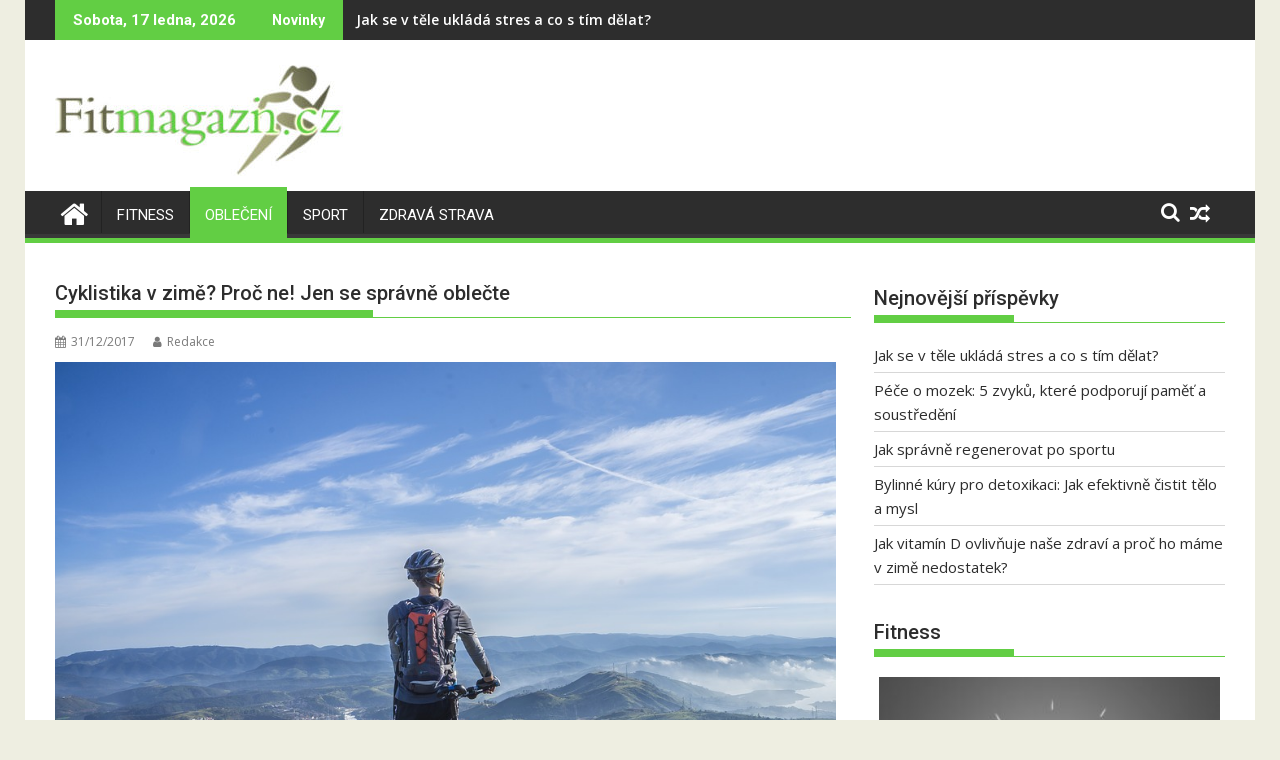

--- FILE ---
content_type: text/html; charset=UTF-8
request_url: https://www.fitmagazin.cz/cyklistika-zime-proc-ne-jen-se-spravne-oblecte/
body_size: 14593
content:
<!DOCTYPE html><html lang="cs">
			<head>

				<meta charset="UTF-8">
		<meta name="viewport" content="width=device-width, initial-scale=1">
		<link rel="profile" href="https://gmpg.org/xfn/11">
		<link rel="pingback" href="https://www.fitmagazin.cz/xmlrpc.php">
		<meta name='robots' content='index, follow, max-image-preview:large, max-snippet:-1, max-video-preview:-1' />

	<!-- This site is optimized with the Yoast SEO plugin v26.7 - https://yoast.com/wordpress/plugins/seo/ -->
	<title>Cyklistika v zimě? Proč ne! Jen se správně oblečte - Fitmagazin.cz</title>
	<meta name="description" content="Mnoho lidí si myslí, že mnohým letním sportům už dávno odzvonilo. Sice venku není zrovna teplo, ale to neznamená, že takové sporty nemůžeme vykonávat i" />
	<link rel="canonical" href="https://www.fitmagazin.cz/cyklistika-zime-proc-ne-jen-se-spravne-oblecte/" />
	<meta property="og:locale" content="cs_CZ" />
	<meta property="og:type" content="article" />
	<meta property="og:title" content="Cyklistika v zimě? Proč ne! Jen se správně oblečte - Fitmagazin.cz" />
	<meta property="og:description" content="Mnoho lidí si myslí, že mnohým letním sportům už dávno odzvonilo. Sice venku není zrovna teplo, ale to neznamená, že takové sporty nemůžeme vykonávat i" />
	<meta property="og:url" content="https://www.fitmagazin.cz/cyklistika-zime-proc-ne-jen-se-spravne-oblecte/" />
	<meta property="og:site_name" content="Fitmagazin.cz" />
	<meta property="article:published_time" content="2017-12-31T07:56:36+00:00" />
	<meta property="og:image" content="https://www.fitmagazin.cz/wp-content/uploads/cyklistika-zima.jpg" />
	<meta property="og:image:width" content="960" />
	<meta property="og:image:height" content="639" />
	<meta property="og:image:type" content="image/jpeg" />
	<meta name="author" content="Redakce" />
	<meta name="twitter:card" content="summary_large_image" />
	<meta name="twitter:label1" content="Napsal(a)" />
	<meta name="twitter:data1" content="Redakce" />
	<meta name="twitter:label2" content="Odhadovaná doba čtení" />
	<meta name="twitter:data2" content="2 minuty" />
	<script type="application/ld+json" class="yoast-schema-graph">{"@context":"https://schema.org","@graph":[{"@type":"Article","@id":"https://www.fitmagazin.cz/cyklistika-zime-proc-ne-jen-se-spravne-oblecte/#article","isPartOf":{"@id":"https://www.fitmagazin.cz/cyklistika-zime-proc-ne-jen-se-spravne-oblecte/"},"author":{"name":"Redakce","@id":"https://www.fitmagazin.cz/#/schema/person/309700af2ec2a7e5461dc76643155996"},"headline":"Cyklistika v zimě? Proč ne! Jen se správně oblečte","datePublished":"2017-12-31T07:56:36+00:00","mainEntityOfPage":{"@id":"https://www.fitmagazin.cz/cyklistika-zime-proc-ne-jen-se-spravne-oblecte/"},"wordCount":417,"publisher":{"@id":"https://www.fitmagazin.cz/#organization"},"image":{"@id":"https://www.fitmagazin.cz/cyklistika-zime-proc-ne-jen-se-spravne-oblecte/#primaryimage"},"thumbnailUrl":"https://www.fitmagazin.cz/wp-content/uploads/cyklistika-zima.jpg","articleSection":["Oblečení"],"inLanguage":"cs"},{"@type":"WebPage","@id":"https://www.fitmagazin.cz/cyklistika-zime-proc-ne-jen-se-spravne-oblecte/","url":"https://www.fitmagazin.cz/cyklistika-zime-proc-ne-jen-se-spravne-oblecte/","name":"Cyklistika v zimě? Proč ne! Jen se správně oblečte - Fitmagazin.cz","isPartOf":{"@id":"https://www.fitmagazin.cz/#website"},"primaryImageOfPage":{"@id":"https://www.fitmagazin.cz/cyklistika-zime-proc-ne-jen-se-spravne-oblecte/#primaryimage"},"image":{"@id":"https://www.fitmagazin.cz/cyklistika-zime-proc-ne-jen-se-spravne-oblecte/#primaryimage"},"thumbnailUrl":"https://www.fitmagazin.cz/wp-content/uploads/cyklistika-zima.jpg","datePublished":"2017-12-31T07:56:36+00:00","description":"Mnoho lidí si myslí, že mnohým letním sportům už dávno odzvonilo. Sice venku není zrovna teplo, ale to neznamená, že takové sporty nemůžeme vykonávat i","breadcrumb":{"@id":"https://www.fitmagazin.cz/cyklistika-zime-proc-ne-jen-se-spravne-oblecte/#breadcrumb"},"inLanguage":"cs","potentialAction":[{"@type":"ReadAction","target":["https://www.fitmagazin.cz/cyklistika-zime-proc-ne-jen-se-spravne-oblecte/"]}]},{"@type":"ImageObject","inLanguage":"cs","@id":"https://www.fitmagazin.cz/cyklistika-zime-proc-ne-jen-se-spravne-oblecte/#primaryimage","url":"https://www.fitmagazin.cz/wp-content/uploads/cyklistika-zima.jpg","contentUrl":"https://www.fitmagazin.cz/wp-content/uploads/cyklistika-zima.jpg","width":960,"height":639,"caption":"Cyklistika v zimě"},{"@type":"BreadcrumbList","@id":"https://www.fitmagazin.cz/cyklistika-zime-proc-ne-jen-se-spravne-oblecte/#breadcrumb","itemListElement":[{"@type":"ListItem","position":1,"name":"Domů","item":"https://www.fitmagazin.cz/"},{"@type":"ListItem","position":2,"name":"Cyklistika v zimě? Proč ne! Jen se správně oblečte"}]},{"@type":"WebSite","@id":"https://www.fitmagazin.cz/#website","url":"https://www.fitmagazin.cz/","name":"Fitmagazin.cz","description":"Fitmagazin.cz","publisher":{"@id":"https://www.fitmagazin.cz/#organization"},"potentialAction":[{"@type":"SearchAction","target":{"@type":"EntryPoint","urlTemplate":"https://www.fitmagazin.cz/?s={search_term_string}"},"query-input":{"@type":"PropertyValueSpecification","valueRequired":true,"valueName":"search_term_string"}}],"inLanguage":"cs"},{"@type":"Organization","@id":"https://www.fitmagazin.cz/#organization","name":"Fitmagazin.cz","url":"https://www.fitmagazin.cz/","logo":{"@type":"ImageObject","inLanguage":"cs","@id":"https://www.fitmagazin.cz/#/schema/logo/image/","url":"https://www.fitmagazin.cz/wp-content/uploads/cropped-logo-nove5.jpg","contentUrl":"https://www.fitmagazin.cz/wp-content/uploads/cropped-logo-nove5.jpg","width":290,"height":111,"caption":"Fitmagazin.cz"},"image":{"@id":"https://www.fitmagazin.cz/#/schema/logo/image/"}},{"@type":"Person","@id":"https://www.fitmagazin.cz/#/schema/person/309700af2ec2a7e5461dc76643155996","name":"Redakce","image":{"@type":"ImageObject","inLanguage":"cs","@id":"https://www.fitmagazin.cz/#/schema/person/image/","url":"https://secure.gravatar.com/avatar/84dff9f3669b9cf4b15de7ec4703bda1b7e3f7b2a0657dd5fc5d0542b500aa83?s=96&d=mm&r=g","contentUrl":"https://secure.gravatar.com/avatar/84dff9f3669b9cf4b15de7ec4703bda1b7e3f7b2a0657dd5fc5d0542b500aa83?s=96&d=mm&r=g","caption":"Redakce"},"url":"https://www.fitmagazin.cz/author/redakce/"}]}</script>
	<!-- / Yoast SEO plugin. -->


<link rel='dns-prefetch' href='//www.googletagmanager.com' />
<link rel='dns-prefetch' href='//fonts.googleapis.com' />
<link rel="alternate" type="application/rss+xml" title="Fitmagazin.cz &raquo; RSS zdroj" href="https://www.fitmagazin.cz/feed/" />
<link rel="alternate" type="application/rss+xml" title="Fitmagazin.cz &raquo; RSS komentářů" href="https://www.fitmagazin.cz/comments/feed/" />
<link rel="alternate" title="oEmbed (JSON)" type="application/json+oembed" href="https://www.fitmagazin.cz/wp-json/oembed/1.0/embed?url=https%3A%2F%2Fwww.fitmagazin.cz%2Fcyklistika-zime-proc-ne-jen-se-spravne-oblecte%2F" />
<link rel="alternate" title="oEmbed (XML)" type="text/xml+oembed" href="https://www.fitmagazin.cz/wp-json/oembed/1.0/embed?url=https%3A%2F%2Fwww.fitmagazin.cz%2Fcyklistika-zime-proc-ne-jen-se-spravne-oblecte%2F&#038;format=xml" />
<style id='wp-img-auto-sizes-contain-inline-css' type='text/css'>
img:is([sizes=auto i],[sizes^="auto," i]){contain-intrinsic-size:3000px 1500px}
/*# sourceURL=wp-img-auto-sizes-contain-inline-css */
</style>
<style id='wp-emoji-styles-inline-css' type='text/css'>

	img.wp-smiley, img.emoji {
		display: inline !important;
		border: none !important;
		box-shadow: none !important;
		height: 1em !important;
		width: 1em !important;
		margin: 0 0.07em !important;
		vertical-align: -0.1em !important;
		background: none !important;
		padding: 0 !important;
	}
/*# sourceURL=wp-emoji-styles-inline-css */
</style>
<style id='wp-block-library-inline-css' type='text/css'>
:root{--wp-block-synced-color:#7a00df;--wp-block-synced-color--rgb:122,0,223;--wp-bound-block-color:var(--wp-block-synced-color);--wp-editor-canvas-background:#ddd;--wp-admin-theme-color:#007cba;--wp-admin-theme-color--rgb:0,124,186;--wp-admin-theme-color-darker-10:#006ba1;--wp-admin-theme-color-darker-10--rgb:0,107,160.5;--wp-admin-theme-color-darker-20:#005a87;--wp-admin-theme-color-darker-20--rgb:0,90,135;--wp-admin-border-width-focus:2px}@media (min-resolution:192dpi){:root{--wp-admin-border-width-focus:1.5px}}.wp-element-button{cursor:pointer}:root .has-very-light-gray-background-color{background-color:#eee}:root .has-very-dark-gray-background-color{background-color:#313131}:root .has-very-light-gray-color{color:#eee}:root .has-very-dark-gray-color{color:#313131}:root .has-vivid-green-cyan-to-vivid-cyan-blue-gradient-background{background:linear-gradient(135deg,#00d084,#0693e3)}:root .has-purple-crush-gradient-background{background:linear-gradient(135deg,#34e2e4,#4721fb 50%,#ab1dfe)}:root .has-hazy-dawn-gradient-background{background:linear-gradient(135deg,#faaca8,#dad0ec)}:root .has-subdued-olive-gradient-background{background:linear-gradient(135deg,#fafae1,#67a671)}:root .has-atomic-cream-gradient-background{background:linear-gradient(135deg,#fdd79a,#004a59)}:root .has-nightshade-gradient-background{background:linear-gradient(135deg,#330968,#31cdcf)}:root .has-midnight-gradient-background{background:linear-gradient(135deg,#020381,#2874fc)}:root{--wp--preset--font-size--normal:16px;--wp--preset--font-size--huge:42px}.has-regular-font-size{font-size:1em}.has-larger-font-size{font-size:2.625em}.has-normal-font-size{font-size:var(--wp--preset--font-size--normal)}.has-huge-font-size{font-size:var(--wp--preset--font-size--huge)}.has-text-align-center{text-align:center}.has-text-align-left{text-align:left}.has-text-align-right{text-align:right}.has-fit-text{white-space:nowrap!important}#end-resizable-editor-section{display:none}.aligncenter{clear:both}.items-justified-left{justify-content:flex-start}.items-justified-center{justify-content:center}.items-justified-right{justify-content:flex-end}.items-justified-space-between{justify-content:space-between}.screen-reader-text{border:0;clip-path:inset(50%);height:1px;margin:-1px;overflow:hidden;padding:0;position:absolute;width:1px;word-wrap:normal!important}.screen-reader-text:focus{background-color:#ddd;clip-path:none;color:#444;display:block;font-size:1em;height:auto;left:5px;line-height:normal;padding:15px 23px 14px;text-decoration:none;top:5px;width:auto;z-index:100000}html :where(.has-border-color){border-style:solid}html :where([style*=border-top-color]){border-top-style:solid}html :where([style*=border-right-color]){border-right-style:solid}html :where([style*=border-bottom-color]){border-bottom-style:solid}html :where([style*=border-left-color]){border-left-style:solid}html :where([style*=border-width]){border-style:solid}html :where([style*=border-top-width]){border-top-style:solid}html :where([style*=border-right-width]){border-right-style:solid}html :where([style*=border-bottom-width]){border-bottom-style:solid}html :where([style*=border-left-width]){border-left-style:solid}html :where(img[class*=wp-image-]){height:auto;max-width:100%}:where(figure){margin:0 0 1em}html :where(.is-position-sticky){--wp-admin--admin-bar--position-offset:var(--wp-admin--admin-bar--height,0px)}@media screen and (max-width:600px){html :where(.is-position-sticky){--wp-admin--admin-bar--position-offset:0px}}

/*# sourceURL=wp-block-library-inline-css */
</style><style id='wp-block-heading-inline-css' type='text/css'>
h1:where(.wp-block-heading).has-background,h2:where(.wp-block-heading).has-background,h3:where(.wp-block-heading).has-background,h4:where(.wp-block-heading).has-background,h5:where(.wp-block-heading).has-background,h6:where(.wp-block-heading).has-background{padding:1.25em 2.375em}h1.has-text-align-left[style*=writing-mode]:where([style*=vertical-lr]),h1.has-text-align-right[style*=writing-mode]:where([style*=vertical-rl]),h2.has-text-align-left[style*=writing-mode]:where([style*=vertical-lr]),h2.has-text-align-right[style*=writing-mode]:where([style*=vertical-rl]),h3.has-text-align-left[style*=writing-mode]:where([style*=vertical-lr]),h3.has-text-align-right[style*=writing-mode]:where([style*=vertical-rl]),h4.has-text-align-left[style*=writing-mode]:where([style*=vertical-lr]),h4.has-text-align-right[style*=writing-mode]:where([style*=vertical-rl]),h5.has-text-align-left[style*=writing-mode]:where([style*=vertical-lr]),h5.has-text-align-right[style*=writing-mode]:where([style*=vertical-rl]),h6.has-text-align-left[style*=writing-mode]:where([style*=vertical-lr]),h6.has-text-align-right[style*=writing-mode]:where([style*=vertical-rl]){rotate:180deg}
/*# sourceURL=https://www.fitmagazin.cz/wp-includes/blocks/heading/style.min.css */
</style>
<style id='wp-block-paragraph-inline-css' type='text/css'>
.is-small-text{font-size:.875em}.is-regular-text{font-size:1em}.is-large-text{font-size:2.25em}.is-larger-text{font-size:3em}.has-drop-cap:not(:focus):first-letter{float:left;font-size:8.4em;font-style:normal;font-weight:100;line-height:.68;margin:.05em .1em 0 0;text-transform:uppercase}body.rtl .has-drop-cap:not(:focus):first-letter{float:none;margin-left:.1em}p.has-drop-cap.has-background{overflow:hidden}:root :where(p.has-background){padding:1.25em 2.375em}:where(p.has-text-color:not(.has-link-color)) a{color:inherit}p.has-text-align-left[style*="writing-mode:vertical-lr"],p.has-text-align-right[style*="writing-mode:vertical-rl"]{rotate:180deg}
/*# sourceURL=https://www.fitmagazin.cz/wp-includes/blocks/paragraph/style.min.css */
</style>
<style id='global-styles-inline-css' type='text/css'>
:root{--wp--preset--aspect-ratio--square: 1;--wp--preset--aspect-ratio--4-3: 4/3;--wp--preset--aspect-ratio--3-4: 3/4;--wp--preset--aspect-ratio--3-2: 3/2;--wp--preset--aspect-ratio--2-3: 2/3;--wp--preset--aspect-ratio--16-9: 16/9;--wp--preset--aspect-ratio--9-16: 9/16;--wp--preset--color--black: #000000;--wp--preset--color--cyan-bluish-gray: #abb8c3;--wp--preset--color--white: #ffffff;--wp--preset--color--pale-pink: #f78da7;--wp--preset--color--vivid-red: #cf2e2e;--wp--preset--color--luminous-vivid-orange: #ff6900;--wp--preset--color--luminous-vivid-amber: #fcb900;--wp--preset--color--light-green-cyan: #7bdcb5;--wp--preset--color--vivid-green-cyan: #00d084;--wp--preset--color--pale-cyan-blue: #8ed1fc;--wp--preset--color--vivid-cyan-blue: #0693e3;--wp--preset--color--vivid-purple: #9b51e0;--wp--preset--gradient--vivid-cyan-blue-to-vivid-purple: linear-gradient(135deg,rgb(6,147,227) 0%,rgb(155,81,224) 100%);--wp--preset--gradient--light-green-cyan-to-vivid-green-cyan: linear-gradient(135deg,rgb(122,220,180) 0%,rgb(0,208,130) 100%);--wp--preset--gradient--luminous-vivid-amber-to-luminous-vivid-orange: linear-gradient(135deg,rgb(252,185,0) 0%,rgb(255,105,0) 100%);--wp--preset--gradient--luminous-vivid-orange-to-vivid-red: linear-gradient(135deg,rgb(255,105,0) 0%,rgb(207,46,46) 100%);--wp--preset--gradient--very-light-gray-to-cyan-bluish-gray: linear-gradient(135deg,rgb(238,238,238) 0%,rgb(169,184,195) 100%);--wp--preset--gradient--cool-to-warm-spectrum: linear-gradient(135deg,rgb(74,234,220) 0%,rgb(151,120,209) 20%,rgb(207,42,186) 40%,rgb(238,44,130) 60%,rgb(251,105,98) 80%,rgb(254,248,76) 100%);--wp--preset--gradient--blush-light-purple: linear-gradient(135deg,rgb(255,206,236) 0%,rgb(152,150,240) 100%);--wp--preset--gradient--blush-bordeaux: linear-gradient(135deg,rgb(254,205,165) 0%,rgb(254,45,45) 50%,rgb(107,0,62) 100%);--wp--preset--gradient--luminous-dusk: linear-gradient(135deg,rgb(255,203,112) 0%,rgb(199,81,192) 50%,rgb(65,88,208) 100%);--wp--preset--gradient--pale-ocean: linear-gradient(135deg,rgb(255,245,203) 0%,rgb(182,227,212) 50%,rgb(51,167,181) 100%);--wp--preset--gradient--electric-grass: linear-gradient(135deg,rgb(202,248,128) 0%,rgb(113,206,126) 100%);--wp--preset--gradient--midnight: linear-gradient(135deg,rgb(2,3,129) 0%,rgb(40,116,252) 100%);--wp--preset--font-size--small: 13px;--wp--preset--font-size--medium: 20px;--wp--preset--font-size--large: 36px;--wp--preset--font-size--x-large: 42px;--wp--preset--spacing--20: 0.44rem;--wp--preset--spacing--30: 0.67rem;--wp--preset--spacing--40: 1rem;--wp--preset--spacing--50: 1.5rem;--wp--preset--spacing--60: 2.25rem;--wp--preset--spacing--70: 3.38rem;--wp--preset--spacing--80: 5.06rem;--wp--preset--shadow--natural: 6px 6px 9px rgba(0, 0, 0, 0.2);--wp--preset--shadow--deep: 12px 12px 50px rgba(0, 0, 0, 0.4);--wp--preset--shadow--sharp: 6px 6px 0px rgba(0, 0, 0, 0.2);--wp--preset--shadow--outlined: 6px 6px 0px -3px rgb(255, 255, 255), 6px 6px rgb(0, 0, 0);--wp--preset--shadow--crisp: 6px 6px 0px rgb(0, 0, 0);}:where(.is-layout-flex){gap: 0.5em;}:where(.is-layout-grid){gap: 0.5em;}body .is-layout-flex{display: flex;}.is-layout-flex{flex-wrap: wrap;align-items: center;}.is-layout-flex > :is(*, div){margin: 0;}body .is-layout-grid{display: grid;}.is-layout-grid > :is(*, div){margin: 0;}:where(.wp-block-columns.is-layout-flex){gap: 2em;}:where(.wp-block-columns.is-layout-grid){gap: 2em;}:where(.wp-block-post-template.is-layout-flex){gap: 1.25em;}:where(.wp-block-post-template.is-layout-grid){gap: 1.25em;}.has-black-color{color: var(--wp--preset--color--black) !important;}.has-cyan-bluish-gray-color{color: var(--wp--preset--color--cyan-bluish-gray) !important;}.has-white-color{color: var(--wp--preset--color--white) !important;}.has-pale-pink-color{color: var(--wp--preset--color--pale-pink) !important;}.has-vivid-red-color{color: var(--wp--preset--color--vivid-red) !important;}.has-luminous-vivid-orange-color{color: var(--wp--preset--color--luminous-vivid-orange) !important;}.has-luminous-vivid-amber-color{color: var(--wp--preset--color--luminous-vivid-amber) !important;}.has-light-green-cyan-color{color: var(--wp--preset--color--light-green-cyan) !important;}.has-vivid-green-cyan-color{color: var(--wp--preset--color--vivid-green-cyan) !important;}.has-pale-cyan-blue-color{color: var(--wp--preset--color--pale-cyan-blue) !important;}.has-vivid-cyan-blue-color{color: var(--wp--preset--color--vivid-cyan-blue) !important;}.has-vivid-purple-color{color: var(--wp--preset--color--vivid-purple) !important;}.has-black-background-color{background-color: var(--wp--preset--color--black) !important;}.has-cyan-bluish-gray-background-color{background-color: var(--wp--preset--color--cyan-bluish-gray) !important;}.has-white-background-color{background-color: var(--wp--preset--color--white) !important;}.has-pale-pink-background-color{background-color: var(--wp--preset--color--pale-pink) !important;}.has-vivid-red-background-color{background-color: var(--wp--preset--color--vivid-red) !important;}.has-luminous-vivid-orange-background-color{background-color: var(--wp--preset--color--luminous-vivid-orange) !important;}.has-luminous-vivid-amber-background-color{background-color: var(--wp--preset--color--luminous-vivid-amber) !important;}.has-light-green-cyan-background-color{background-color: var(--wp--preset--color--light-green-cyan) !important;}.has-vivid-green-cyan-background-color{background-color: var(--wp--preset--color--vivid-green-cyan) !important;}.has-pale-cyan-blue-background-color{background-color: var(--wp--preset--color--pale-cyan-blue) !important;}.has-vivid-cyan-blue-background-color{background-color: var(--wp--preset--color--vivid-cyan-blue) !important;}.has-vivid-purple-background-color{background-color: var(--wp--preset--color--vivid-purple) !important;}.has-black-border-color{border-color: var(--wp--preset--color--black) !important;}.has-cyan-bluish-gray-border-color{border-color: var(--wp--preset--color--cyan-bluish-gray) !important;}.has-white-border-color{border-color: var(--wp--preset--color--white) !important;}.has-pale-pink-border-color{border-color: var(--wp--preset--color--pale-pink) !important;}.has-vivid-red-border-color{border-color: var(--wp--preset--color--vivid-red) !important;}.has-luminous-vivid-orange-border-color{border-color: var(--wp--preset--color--luminous-vivid-orange) !important;}.has-luminous-vivid-amber-border-color{border-color: var(--wp--preset--color--luminous-vivid-amber) !important;}.has-light-green-cyan-border-color{border-color: var(--wp--preset--color--light-green-cyan) !important;}.has-vivid-green-cyan-border-color{border-color: var(--wp--preset--color--vivid-green-cyan) !important;}.has-pale-cyan-blue-border-color{border-color: var(--wp--preset--color--pale-cyan-blue) !important;}.has-vivid-cyan-blue-border-color{border-color: var(--wp--preset--color--vivid-cyan-blue) !important;}.has-vivid-purple-border-color{border-color: var(--wp--preset--color--vivid-purple) !important;}.has-vivid-cyan-blue-to-vivid-purple-gradient-background{background: var(--wp--preset--gradient--vivid-cyan-blue-to-vivid-purple) !important;}.has-light-green-cyan-to-vivid-green-cyan-gradient-background{background: var(--wp--preset--gradient--light-green-cyan-to-vivid-green-cyan) !important;}.has-luminous-vivid-amber-to-luminous-vivid-orange-gradient-background{background: var(--wp--preset--gradient--luminous-vivid-amber-to-luminous-vivid-orange) !important;}.has-luminous-vivid-orange-to-vivid-red-gradient-background{background: var(--wp--preset--gradient--luminous-vivid-orange-to-vivid-red) !important;}.has-very-light-gray-to-cyan-bluish-gray-gradient-background{background: var(--wp--preset--gradient--very-light-gray-to-cyan-bluish-gray) !important;}.has-cool-to-warm-spectrum-gradient-background{background: var(--wp--preset--gradient--cool-to-warm-spectrum) !important;}.has-blush-light-purple-gradient-background{background: var(--wp--preset--gradient--blush-light-purple) !important;}.has-blush-bordeaux-gradient-background{background: var(--wp--preset--gradient--blush-bordeaux) !important;}.has-luminous-dusk-gradient-background{background: var(--wp--preset--gradient--luminous-dusk) !important;}.has-pale-ocean-gradient-background{background: var(--wp--preset--gradient--pale-ocean) !important;}.has-electric-grass-gradient-background{background: var(--wp--preset--gradient--electric-grass) !important;}.has-midnight-gradient-background{background: var(--wp--preset--gradient--midnight) !important;}.has-small-font-size{font-size: var(--wp--preset--font-size--small) !important;}.has-medium-font-size{font-size: var(--wp--preset--font-size--medium) !important;}.has-large-font-size{font-size: var(--wp--preset--font-size--large) !important;}.has-x-large-font-size{font-size: var(--wp--preset--font-size--x-large) !important;}
/*# sourceURL=global-styles-inline-css */
</style>

<style id='classic-theme-styles-inline-css' type='text/css'>
/*! This file is auto-generated */
.wp-block-button__link{color:#fff;background-color:#32373c;border-radius:9999px;box-shadow:none;text-decoration:none;padding:calc(.667em + 2px) calc(1.333em + 2px);font-size:1.125em}.wp-block-file__button{background:#32373c;color:#fff;text-decoration:none}
/*# sourceURL=/wp-includes/css/classic-themes.min.css */
</style>
<link rel='stylesheet' id='jquery-bxslider-css' href='https://www.fitmagazin.cz/wp-content/themes/supermag/assets/library/bxslider/css/jquery.bxslider.min.css?ver=4.2.5' type='text/css' media='all' />
<link rel='stylesheet' id='supermag-googleapis-css' href='//fonts.googleapis.com/css?family=Open+Sans%3A600%2C400%7CRoboto%3A300italic%2C400%2C500%2C700&#038;ver=1.0.1' type='text/css' media='all' />
<link rel='stylesheet' id='font-awesome-css' href='https://www.fitmagazin.cz/wp-content/themes/supermag/assets/library/Font-Awesome/css/font-awesome.min.css?ver=4.7.0' type='text/css' media='all' />
<link rel='stylesheet' id='supermag-style-css' href='https://www.fitmagazin.cz/wp-content/themes/supermag/style.css?ver=1.4.9' type='text/css' media='all' />
<style id='supermag-style-inline-css' type='text/css'>

            mark,
            .comment-form .form-submit input,
            .read-more,
            .bn-title,
            .home-icon.front_page_on,
            .header-wrapper .menu li:hover > a,
            .header-wrapper .menu > li.current-menu-item a,
            .header-wrapper .menu > li.current-menu-parent a,
            .header-wrapper .menu > li.current_page_parent a,
            .header-wrapper .menu > li.current_page_ancestor a,
            .header-wrapper .menu > li.current-menu-item > a:before,
            .header-wrapper .menu > li.current-menu-parent > a:before,
            .header-wrapper .menu > li.current_page_parent > a:before,
            .header-wrapper .menu > li.current_page_ancestor > a:before,
            .header-wrapper .main-navigation ul ul.sub-menu li:hover > a,
            .header-wrapper .main-navigation ul ul.children li:hover > a,
            .slider-section .cat-links a,
            .featured-desc .below-entry-meta .cat-links a,
            #calendar_wrap #wp-calendar #today,
            #calendar_wrap #wp-calendar #today a,
            .wpcf7-form input.wpcf7-submit:hover,
            .breadcrumb{
                background: #62ce44;
            }
        
            a:hover,
            .screen-reader-text:focus,
            .bn-content a:hover,
            .socials a:hover,
            .site-title a,
            .search-block input#menu-search,
            .widget_search input#s,
            .search-block #searchsubmit,
            .widget_search #searchsubmit,
            .footer-sidebar .featured-desc .above-entry-meta a:hover,
            .slider-section .slide-title:hover,
            .besides-slider .post-title a:hover,
            .slider-feature-wrap a:hover,
            .slider-section .bx-controls-direction a,
            .besides-slider .beside-post:hover .beside-caption,
            .besides-slider .beside-post:hover .beside-caption a:hover,
            .featured-desc .above-entry-meta span:hover,
            .posted-on a:hover,
            .cat-links a:hover,
            .comments-link a:hover,
            .edit-link a:hover,
            .tags-links a:hover,
            .byline a:hover,
            .nav-links a:hover,
            #supermag-breadcrumbs a:hover,
            .wpcf7-form input.wpcf7-submit,
             .woocommerce nav.woocommerce-pagination ul li a:focus, 
             .woocommerce nav.woocommerce-pagination ul li a:hover, 
             .woocommerce nav.woocommerce-pagination ul li span.current{
                color: #62ce44;
            }
            .search-block input#menu-search,
            .widget_search input#s,
            .tagcloud a{
                border: 1px solid #62ce44;
            }
            .footer-wrapper .border,
            .nav-links .nav-previous a:hover,
            .nav-links .nav-next a:hover{
                border-top: 1px solid #62ce44;
            }
             .besides-slider .beside-post{
                border-bottom: 3px solid #62ce44;
            }
            .widget-title,
            .footer-wrapper,
            .page-header .page-title,
            .single .entry-header .entry-title,
            .page .entry-header .entry-title{
                border-bottom: 1px solid #62ce44;
            }
            .widget-title:before,
            .page-header .page-title:before,
            .single .entry-header .entry-title:before,
            .page .entry-header .entry-title:before {
                border-bottom: 7px solid #62ce44;
            }
           .wpcf7-form input.wpcf7-submit,
            article.post.sticky{
                border: 2px solid #62ce44;
            }
           .breadcrumb::after {
                border-left: 5px solid #62ce44;
            }
           .rtl .breadcrumb::after {
                border-right: 5px solid #62ce44;
                border-left:medium none;
            }
           .header-wrapper #site-navigation{
                border-bottom: 5px solid #62ce44;
            }
           @media screen and (max-width:992px){
                .slicknav_btn.slicknav_open{
                    border: 1px solid #62ce44;
                }
                 .header-wrapper .main-navigation ul ul.sub-menu li:hover > a,
                 .header-wrapper .main-navigation ul ul.children li:hover > a
                 {
                         background: #2d2d2d;
                 }
                .slicknav_btn.slicknav_open:before{
                    background: #62ce44;
                    box-shadow: 0 6px 0 0 #62ce44, 0 12px 0 0 #62ce44;
                }
                .slicknav_nav li:hover > a,
                .slicknav_nav li.current-menu-ancestor a,
                .slicknav_nav li.current-menu-item  > a,
                .slicknav_nav li.current_page_item a,
                .slicknav_nav li.current_page_item .slicknav_item span,
                .slicknav_nav li .slicknav_item:hover a{
                    color: #62ce44;
                }
            }
                    .cat-links .at-cat-item-1{
                    background: #62ce44!important;
                    color : #fff!important;
                    }
                    
                    .cat-links .at-cat-item-1:hover{
                    background: #2d2d2d!important;
                    color : #fff!important;
                    }
                    
                    .cat-links .at-cat-item-2{
                    background: #62ce44!important;
                    color : #fff!important;
                    }
                    
                    .cat-links .at-cat-item-2:hover{
                    background: #2d2d2d!important;
                    color : #fff!important;
                    }
                    
                    .cat-links .at-cat-item-3{
                    background: #62ce44!important;
                    color : #fff!important;
                    }
                    
                    .cat-links .at-cat-item-3:hover{
                    background: #2d2d2d!important;
                    color : #fff!important;
                    }
                    
                    .cat-links .at-cat-item-4{
                    background: #62ce44!important;
                    color : #fff!important;
                    }
                    
                    .cat-links .at-cat-item-4:hover{
                    background: #2d2d2d!important;
                    color : #fff!important;
                    }
                    
                    .cat-links .at-cat-item-5{
                    background: #62ce44!important;
                    color : #fff!important;
                    }
                    
                    .cat-links .at-cat-item-5:hover{
                    background: #2d2d2d!important;
                    color : #fff!important;
                    }
                    
/*# sourceURL=supermag-style-inline-css */
</style>
<link rel='stylesheet' id='supermag-block-front-styles-css' href='https://www.fitmagazin.cz/wp-content/themes/supermag/acmethemes/gutenberg/gutenberg-front.css?ver=1.0' type='text/css' media='all' />
<link rel='stylesheet' id='wp-pagenavi-css' href='https://www.fitmagazin.cz/wp-content/plugins/wp-pagenavi/pagenavi-css.css?ver=2.70' type='text/css' media='all' />
<script type="text/javascript" src="https://www.fitmagazin.cz/wp-includes/js/jquery/jquery.min.js?ver=3.7.1" id="jquery-core-js"></script>
<script type="text/javascript" src="https://www.fitmagazin.cz/wp-includes/js/jquery/jquery-migrate.min.js?ver=3.4.1" id="jquery-migrate-js"></script>

<!-- Google tag (gtag.js) snippet added by Site Kit -->
<!-- Google Analytics snippet added by Site Kit -->
<script type="text/javascript" src="https://www.googletagmanager.com/gtag/js?id=GT-TQRKF4K" id="google_gtagjs-js" async></script>
<script type="text/javascript" id="google_gtagjs-js-after">
/* <![CDATA[ */
window.dataLayer = window.dataLayer || [];function gtag(){dataLayer.push(arguments);}
gtag("set","linker",{"domains":["www.fitmagazin.cz"]});
gtag("js", new Date());
gtag("set", "developer_id.dZTNiMT", true);
gtag("config", "GT-TQRKF4K");
 window._googlesitekit = window._googlesitekit || {}; window._googlesitekit.throttledEvents = []; window._googlesitekit.gtagEvent = (name, data) => { var key = JSON.stringify( { name, data } ); if ( !! window._googlesitekit.throttledEvents[ key ] ) { return; } window._googlesitekit.throttledEvents[ key ] = true; setTimeout( () => { delete window._googlesitekit.throttledEvents[ key ]; }, 5 ); gtag( "event", name, { ...data, event_source: "site-kit" } ); }; 
//# sourceURL=google_gtagjs-js-after
/* ]]> */
</script>
<link rel="https://api.w.org/" href="https://www.fitmagazin.cz/wp-json/" /><link rel="alternate" title="JSON" type="application/json" href="https://www.fitmagazin.cz/wp-json/wp/v2/posts/240" /><link rel="EditURI" type="application/rsd+xml" title="RSD" href="https://www.fitmagazin.cz/xmlrpc.php?rsd" />
<meta name="generator" content="WordPress 6.9" />
<link rel='shortlink' href='https://www.fitmagazin.cz/?p=240' />
<meta name="generator" content="Site Kit by Google 1.170.0" />
	</head>
<body data-rsssl=1 class="wp-singular post-template-default single single-post postid-240 single-format-standard wp-custom-logo wp-theme-supermag boxed-layout single-large-image blog-disable-image-zoom left-logo-right-ainfo right-sidebar at-sticky-sidebar group-blog">

		<div id="page" class="hfeed site">
				<a class="skip-link screen-reader-text" href="#content" title="link">Skip to content</a>
				<header id="masthead" class="site-header" role="banner">
			<div class="top-header-section clearfix">
				<div class="wrapper">
					 <div class="header-latest-posts float-left bn-title">Sobota, 17 ledna, 2026</div>							<div class="header-latest-posts bn-wrapper float-left">
								<div class="bn-title">
									Novinky								</div>
								<ul class="duper-bn">
																			<li class="bn-content">
											<a href="https://www.fitmagazin.cz/jak-se-v-tele-uklada-stres-a-co-s-tim-delat/" title="Jak se v těle ukládá stres a co s tím dělat?">
												Jak se v těle ukládá stres a co s tím dělat?											</a>
										</li>
																			<li class="bn-content">
											<a href="https://www.fitmagazin.cz/pece-o-mozek-5-zvyku-ktere-podporuji-pamet-a-soustredeni/" title="Péče o mozek: 5 zvyků, které podporují paměť a soustředění">
												Péče o mozek: 5 zvyků, které podporují paměť a soustředění											</a>
										</li>
																			<li class="bn-content">
											<a href="https://www.fitmagazin.cz/jak-spravne-regenerovat-po-sportu/" title="Jak správně regenerovat po sportu">
												Jak správně regenerovat po sportu											</a>
										</li>
																			<li class="bn-content">
											<a href="https://www.fitmagazin.cz/bylinne-kury-pro-detoxikaci-jak-efektivne-cistit-telo-a-mysl/" title="Bylinné kúry pro detoxikaci: Jak efektivně čistit tělo a mysl">
												Bylinné kúry pro detoxikaci: Jak efektivně čistit tělo a mysl											</a>
										</li>
																			<li class="bn-content">
											<a href="https://www.fitmagazin.cz/jak-vitamin-d-ovlivnuje-nase-zdravi-a-proc-ho-mame-v-zime-nedostatek/" title="Jak vitamín D ovlivňuje naše zdraví a proč ho máme v zimě nedostatek?">
												Jak vitamín D ovlivňuje naše zdraví a proč ho máme v zimě nedostatek?											</a>
										</li>
																	</ul>
							</div> <!-- .header-latest-posts -->
												<div class="right-header float-right">
											</div>
				</div>
			</div><!-- .top-header-section -->
			<div class="header-wrapper clearfix">
				<div class="header-container">
										<div class="wrapper">
						<div class="site-branding clearfix">
															<div class="site-logo float-left">
									<a href="https://www.fitmagazin.cz/" class="custom-logo-link" rel="home"><img width="290" height="111" src="https://www.fitmagazin.cz/wp-content/uploads/cropped-logo-nove5.jpg" class="custom-logo" alt="Fitmagazin.cz" decoding="async" /></a>								</div><!--site-logo-->
															<div class="clearfix"></div>
						</div>
					</div>
										<nav id="site-navigation" class="main-navigation  clearfix" role="navigation">
						<div class="header-main-menu wrapper clearfix">
															<div class="home-icon">
									<a href="https://www.fitmagazin.cz/" title="Fitmagazin.cz"><i class="fa fa-home"></i></a>
								</div>
								<div class="acmethemes-nav"><ul id="menu-menu-1" class="menu"><li id="menu-item-12" class="menu-item menu-item-type-taxonomy menu-item-object-category menu-item-12"><a href="https://www.fitmagazin.cz/fitness/">Fitness</a></li>
<li id="menu-item-13" class="menu-item menu-item-type-taxonomy menu-item-object-category current-post-ancestor current-menu-parent current-post-parent menu-item-13"><a href="https://www.fitmagazin.cz/fitness-obleceni/">Oblečení</a></li>
<li id="menu-item-14" class="menu-item menu-item-type-taxonomy menu-item-object-category menu-item-14"><a href="https://www.fitmagazin.cz/sport/">Sport</a></li>
<li id="menu-item-15" class="menu-item menu-item-type-taxonomy menu-item-object-category menu-item-15"><a href="https://www.fitmagazin.cz/zdrava-strava/">Zdravá strava</a></li>
</ul></div><div class="random-post">										<a title="Jak si české celebrity udržují svou postavu? Pomáhají jim v tom zvláštní diety" href="https://www.fitmagazin.cz/jak-si-ceske-celebrity-udrzuji-svou-postavu-pomahaji-jim-v-tom-zvlastni-diety/">
											<i class="fa fa-random icon-menu"></i>
										</a>
										</div><a class="fa fa-search icon-menu search-icon-menu" href="#"></a><div class='menu-search-toggle'><div class='menu-search-inner'><div class="search-block">
    <form action="https://www.fitmagazin.cz" class="searchform" id="searchform" method="get" role="search">
        <div>
            <label for="menu-search" class="screen-reader-text"></label>
                        <input type="text"  placeholder="Hledání"  id="menu-search" name="s" value="">
            <button class="fa fa-search" type="submit" id="searchsubmit"></button>
        </div>
    </form>
</div></div></div>						</div>
						<div class="responsive-slick-menu wrapper clearfix"></div>
					</nav>
					<!-- #site-navigation -->
									</div>
				<!-- .header-container -->
			</div>
			<!-- header-wrapper-->
		</header>
		<!-- #masthead -->
				<div class="wrapper content-wrapper clearfix">
			<div id="content" class="site-content">
			<div id="primary" class="content-area">
		<main id="main" class="site-main" role="main">
		<article id="post-240" class="post-240 post type-post status-publish format-standard has-post-thumbnail hentry category-fitness-obleceni">
	<header class="entry-header">
		<h1 class="entry-title">Cyklistika v zimě? Proč ne! Jen se správně oblečte</h1>
		<div class="entry-meta">
			<span class="posted-on"><a href="https://www.fitmagazin.cz/cyklistika-zime-proc-ne-jen-se-spravne-oblecte/" rel="bookmark"><i class="fa fa-calendar"></i><time class="entry-date published" datetime="2017-12-31T08:56:36+01:00">31/12/2017</time><time class="updated" datetime="2017-11-15T08:57:35+01:00">15/11/2017</time></a></span><span class="byline"> <span class="author vcard"><a class="url fn n" href="https://www.fitmagazin.cz/author/redakce/"><i class="fa fa-user"></i>Redakce</a></span></span>		</div><!-- .entry-meta -->
	</header><!-- .entry-header -->
	<!--post thumbnal options-->
			<div class="single-feat clearfix">
			<figure class="single-thumb single-thumb-full">
				<img width="960" height="639" src="https://www.fitmagazin.cz/wp-content/uploads/cyklistika-zima.jpg" class="attachment-full size-full wp-post-image" alt="Cyklistika v zimě" decoding="async" fetchpriority="high" srcset="https://www.fitmagazin.cz/wp-content/uploads/cyklistika-zima.jpg 960w, https://www.fitmagazin.cz/wp-content/uploads/cyklistika-zima-300x200.jpg 300w, https://www.fitmagazin.cz/wp-content/uploads/cyklistika-zima-768x511.jpg 768w" sizes="(max-width: 960px) 100vw, 960px" />			</figure>
		</div><!-- .single-feat-->
		<div class="entry-content">
		<p>Mnoho lidí si myslí, že mnohým letním sportům už dávno odzvonilo. Sice venku není zrovna teplo, ale to neznamená, že takové sporty nemůžeme vykonávat i během ošklivého počasí. Přece jenom můžeme využívat kryté kurty, kterých je nyní postaveno habaděj. Tam lze hrát volejbal, tenis i squash či badminton. Co se týče venkovních sportů, i ty se dají během aktuálních chladnějších dnů vykonávat, jenom se musíme trochu více přiobléknout. Nakupte si funkční oblečení a nevzdávejte se ještě svého oblíbeného běhu nebo cyklistiky!</p>
<p>O běhu je všeobecně známo, že se dá vykonávat celoročně, ale mnoho cyklistů si myslí, že během listopadu už nemohou kolo ani vytáhnout před dům. Pokud ještě nezačne sněžit, pak se nebojte a vyjeďte si někam na projížďku! Nebezpečná je pro vás až námraza, ale mokro nebo vítr přece nevadí!</p>
<h2>Jak se na kolo obléknout?</h2>
<p>Jenom se však nezapomeňte teple obléknout. Dbejte na funkční prádlo, které je dosti teplé, absorbuje pot a brání tomu, aby se při sportu naše tělo nachladilo. Kromě toho bychom si měli obléknout i nějakou vestu nebo nepromokavou bundu, kdyby náhodou začalo pršet. Rozhodně nevyjíždějte jenom s tričkem a helmou, ale funkční mikina a ještě na to nějaká nepromokavá, byť tenká bundička je podmínkou.</p>
<h2>Nezapomeňte na návleky!</h2>
<p>Do vaší povinné výbavy musí stoprocentně patřit i <strong>návleky</strong>, a to na ruce. Nohy jsou během jízdy na kole neustále v pohybu, tudíž ty návleky nepotřebují, ale co vám během cesty chřadne, tak jsou ruce. Rukavice často nepomáhají, protože mnohé nejsou tak kvalitní a profukuje do nich. Raději si sežeňte návleky na ruce, které vás stoprocentně před chladem ochrání.</p>
<p>Kromě toho nezapomeňte na nějaký nákrčník nebo šátek ve formě tunelu, aby byl i krk naprosto v teple. Nechcete přeci přijít s nějakou chřipkou, angínou nebo jinou nemocí či s nachlazením!</p>
	</div><!-- .entry-content -->
	<footer class="entry-footer featured-desc">
		<span class="cat-links"><i class="fa fa-folder-o"></i><a href="https://www.fitmagazin.cz/fitness-obleceni/" rel="category tag">Oblečení</a></span>	</footer><!-- .entry-footer -->
</article><!-- #post-## -->
	<nav class="navigation post-navigation" aria-label="Příspěvky">
		<h2 class="screen-reader-text">Navigace pro příspěvek</h2>
		<div class="nav-links"><div class="nav-previous"><a href="https://www.fitmagazin.cz/jake-ovoce-nejen-prospesne-zdravi-i-hubnuti/" rel="prev">Jaké ovoce je nejen prospěšné pro zdraví, ale i na hubnutí?</a></div><div class="nav-next"><a href="https://www.fitmagazin.cz/vydavate-se-zime-za-turistikou-bez-vesty-ranu/" rel="next">Vydáváte se v zimě za turistikou? Bez vesty ani ránu!</a></div></div>
	</nav>                <h2 class="widget-title">
			        Další příspěvky                </h2>
		                    <ul class="featured-entries-col featured-entries featured-col-posts featured-related-posts">
		                            <li class="acme-col-3">
                        <figure class="widget-image">
                            <a href="https://www.fitmagazin.cz/jak-si-vybrat-idealni-sportovni-leginy/">
						        <img width="640" height="427" src="https://www.fitmagazin.cz/wp-content/uploads/sportovni-leginy-1.jpg" class="attachment-large size-large wp-post-image" alt="Jak si vybrat ideální sportovní legíny?" decoding="async" srcset="https://www.fitmagazin.cz/wp-content/uploads/sportovni-leginy-1.jpg 960w, https://www.fitmagazin.cz/wp-content/uploads/sportovni-leginy-1-300x200.jpg 300w, https://www.fitmagazin.cz/wp-content/uploads/sportovni-leginy-1-768x512.jpg 768w" sizes="(max-width: 640px) 100vw, 640px" />                            </a>
                        </figure>
                        <div class="featured-desc">
                            <div class="above-entry-meta">
						                                        <span>
                                    <a href="https://www.fitmagazin.cz/2021/06/15/">
                                        <i class="fa fa-calendar"></i>
	                                    15/06/2021                                    </a>
                                </span>
                                <span>
                                    <a href="https://www.fitmagazin.cz/author/redakce/" title="Redakce">
                                        <i class="fa fa-user"></i>
	                                    Redakce                                    </a>
                                </span>
                                
                            </div>
                            <a href="https://www.fitmagazin.cz/jak-si-vybrat-idealni-sportovni-leginy/">
                                <h4 class="title">
							        Jak si vybrat ideální sportovní legíny?                                </h4>
                            </a>
					        <div class="details">Legíny jsou to, po čem saháme, když se rozhodneme zacvičit si. Jsou pohodlné, přizpůsobivé a člověk...</div>                            <div class="below-entry-meta">
						        <span class="cat-links"><a class="at-cat-item-5" href="https://www.fitmagazin.cz/fitness-obleceni/"  rel="category tag">Oblečení</a>&nbsp;</span>                            </div>
                        </div>
                    </li>
			                            <li class="acme-col-3">
                        <figure class="widget-image">
                            <a href="https://www.fitmagazin.cz/spravne-obleceni-neni-dobre-pri-treninku-podcenit/">
						        <img width="640" height="427" src="https://www.fitmagazin.cz/wp-content/uploads/fitness-obleceni.jpg" class="attachment-large size-large wp-post-image" alt="Správné oblečení není dobré při tréninku podcenit" decoding="async" srcset="https://www.fitmagazin.cz/wp-content/uploads/fitness-obleceni.jpg 960w, https://www.fitmagazin.cz/wp-content/uploads/fitness-obleceni-300x200.jpg 300w, https://www.fitmagazin.cz/wp-content/uploads/fitness-obleceni-768x513.jpg 768w" sizes="(max-width: 640px) 100vw, 640px" />                            </a>
                        </figure>
                        <div class="featured-desc">
                            <div class="above-entry-meta">
						                                        <span>
                                    <a href="https://www.fitmagazin.cz/2021/02/15/">
                                        <i class="fa fa-calendar"></i>
	                                    15/02/2021                                    </a>
                                </span>
                                <span>
                                    <a href="https://www.fitmagazin.cz/author/redakce/" title="Redakce">
                                        <i class="fa fa-user"></i>
	                                    Redakce                                    </a>
                                </span>
                                
                            </div>
                            <a href="https://www.fitmagazin.cz/spravne-obleceni-neni-dobre-pri-treninku-podcenit/">
                                <h4 class="title">
							        Správné oblečení není dobré při tréninku podcenit                                </h4>
                            </a>
					        <div class="details">Chystáte se do posilovny a chcete si dát pořádně do těla? Neměli byste zapomenout na jedno,...</div>                            <div class="below-entry-meta">
						        <span class="cat-links"><a class="at-cat-item-2" href="https://www.fitmagazin.cz/fitness/"  rel="category tag">Fitness</a>&nbsp;<a class="at-cat-item-5" href="https://www.fitmagazin.cz/fitness-obleceni/"  rel="category tag">Oblečení</a>&nbsp;</span>                            </div>
                        </div>
                    </li>
			                            <li class="acme-col-3">
                        <figure class="widget-image">
                            <a href="https://www.fitmagazin.cz/jak-vybrat-spravne-sportovni-leginy/">
						        <img width="640" height="427" src="https://www.fitmagazin.cz/wp-content/uploads/sportovni-leginy.jpg" class="attachment-large size-large wp-post-image" alt="Jak vybrat správné sportovní legíny" decoding="async" loading="lazy" srcset="https://www.fitmagazin.cz/wp-content/uploads/sportovni-leginy.jpg 960w, https://www.fitmagazin.cz/wp-content/uploads/sportovni-leginy-300x200.jpg 300w, https://www.fitmagazin.cz/wp-content/uploads/sportovni-leginy-768x512.jpg 768w" sizes="auto, (max-width: 640px) 100vw, 640px" />                            </a>
                        </figure>
                        <div class="featured-desc">
                            <div class="above-entry-meta">
						                                        <span>
                                    <a href="https://www.fitmagazin.cz/2020/03/24/">
                                        <i class="fa fa-calendar"></i>
	                                    24/03/2020                                    </a>
                                </span>
                                <span>
                                    <a href="https://www.fitmagazin.cz/author/redakce/" title="Redakce">
                                        <i class="fa fa-user"></i>
	                                    Redakce                                    </a>
                                </span>
                                
                            </div>
                            <a href="https://www.fitmagazin.cz/jak-vybrat-spravne-sportovni-leginy/">
                                <h4 class="title">
							        Jak vybrat správné sportovní legíny                                </h4>
                            </a>
					        <div class="details">Vybrat si ideální a správné legíny pro sportování, to není nic lehkého. Řada lidí si říká,...</div>                            <div class="below-entry-meta">
						        <span class="cat-links"><a class="at-cat-item-5" href="https://www.fitmagazin.cz/fitness-obleceni/"  rel="category tag">Oblečení</a>&nbsp;</span>                            </div>
                        </div>
                    </li>
			                    </ul>
            <div class="clearfix"></div>
	        		</main><!-- #main -->
	</div><!-- #primary -->
    <div id="secondary-right" class="widget-area sidebar secondary-sidebar float-right" role="complementary">
        <div id="sidebar-section-top" class="widget-area sidebar clearfix">
			
		<aside id="recent-posts-2" class="widget widget_recent_entries">
		<h3 class="widget-title"><span>Nejnovější příspěvky</span></h3>
		<ul>
											<li>
					<a href="https://www.fitmagazin.cz/jak-se-v-tele-uklada-stres-a-co-s-tim-delat/">Jak se v těle ukládá stres a co s tím dělat?</a>
									</li>
											<li>
					<a href="https://www.fitmagazin.cz/pece-o-mozek-5-zvyku-ktere-podporuji-pamet-a-soustredeni/">Péče o mozek: 5 zvyků, které podporují paměť a soustředění</a>
									</li>
											<li>
					<a href="https://www.fitmagazin.cz/jak-spravne-regenerovat-po-sportu/">Jak správně regenerovat po sportu</a>
									</li>
											<li>
					<a href="https://www.fitmagazin.cz/bylinne-kury-pro-detoxikaci-jak-efektivne-cistit-telo-a-mysl/">Bylinné kúry pro detoxikaci: Jak efektivně čistit tělo a mysl</a>
									</li>
											<li>
					<a href="https://www.fitmagazin.cz/jak-vitamin-d-ovlivnuje-nase-zdravi-a-proc-ho-mame-v-zime-nedostatek/">Jak vitamín D ovlivňuje naše zdraví a proč ho máme v zimě nedostatek?</a>
									</li>
					</ul>

		</aside><aside id="supermag_posts_col-3" class="widget widget_supermag_posts_col"><div class='at-cat-color-wrap-2'><h3 class="widget-title"><span>Fitness</span></h3></div>                <ul class=" featured-entries-col featured-entries supermag-except-home featured-col-posts supermag-sidebar">
                                            <li class="acme-col-3 featured-post-main">
                            <figure class="widget-image">
                                <a href="https://www.fitmagazin.cz/pece-o-mozek-5-zvyku-ktere-podporuji-pamet-a-soustredeni/">
                                    <img width="300" height="200" src="https://www.fitmagazin.cz/wp-content/uploads/pece-o-mozek-300x200.jpg" class="attachment-medium size-medium wp-post-image" alt="Péče o mozek: 5 zvyků, které podporují paměť a soustředění" decoding="async" loading="lazy" srcset="https://www.fitmagazin.cz/wp-content/uploads/pece-o-mozek-300x200.jpg 300w, https://www.fitmagazin.cz/wp-content/uploads/pece-o-mozek-1024x682.jpg 1024w, https://www.fitmagazin.cz/wp-content/uploads/pece-o-mozek-768x512.jpg 768w, https://www.fitmagazin.cz/wp-content/uploads/pece-o-mozek.jpg 1280w" sizes="auto, (max-width: 300px) 100vw, 300px" />                                </a>
                            </figure>
                            <div class="featured-desc">
                                <div class="above-entry-meta">
                                                                        <span>
                                        <a href="https://www.fitmagazin.cz/2025/04/22/">
                                            <i class="fa fa-calendar"></i>
                                            22/04/2025                                        </a>
                                    </span>
                                    <span>
                                        <a href="https://www.fitmagazin.cz/author/redakce/" title="Redakce">
                                            <i class="fa fa-user"></i>
                                            Redakce                                        </a>
                                    </span>
                                                                    </div>
                                <a href="https://www.fitmagazin.cz/pece-o-mozek-5-zvyku-ktere-podporuji-pamet-a-soustredeni/">
                                    <h4 class="title">
                                        Péče o mozek: 5 zvyků, které podporují paměť a soustředění                                    </h4>
                                </a>
                                <div class="details">Mozek je naším nejdůležitějším „orgánem výkonu“. Umožňuje nám učit se, rozhodovat se, tvořit, soustředit se i zvládat emoce. Přesto ho často zanedbáváme. Dlouhé sezení, nevyvážená strava, nedostatek spánku nebo stres postupně oslabují jeho výkonnost. Dobrá zpráva? Se správnými návyky lze duševní výkonnost zlepšit v každém věku. Pojďme se...</div>                                <div class="below-entry-meta">
                                    <span class="cat-links"><a class="at-cat-item-2" href="https://www.fitmagazin.cz/fitness/"  rel="category tag">Fitness</a>&nbsp;</span>                                </div>
                            </div>
                        </li>
                    <div class="clearfix"></div><div class="clearfix visible-lg"></div><div class="clearfix visible-sm"></div>                        <li class="acme-col-3">
                            <figure class="widget-image">
                                <a href="https://www.fitmagazin.cz/jak-podporit-regeneraci-po-narocnem-treninku/">
                                    <img width="300" height="200" src="https://www.fitmagazin.cz/wp-content/uploads/regenerace-po-treninku-300x200.jpg" class="attachment-medium size-medium wp-post-image" alt="Jak podpořit regeneraci po náročném tréninku" decoding="async" loading="lazy" srcset="https://www.fitmagazin.cz/wp-content/uploads/regenerace-po-treninku-300x200.jpg 300w, https://www.fitmagazin.cz/wp-content/uploads/regenerace-po-treninku-1024x682.jpg 1024w, https://www.fitmagazin.cz/wp-content/uploads/regenerace-po-treninku-768x512.jpg 768w, https://www.fitmagazin.cz/wp-content/uploads/regenerace-po-treninku.jpg 1280w" sizes="auto, (max-width: 300px) 100vw, 300px" />                                </a>
                            </figure>
                            <div class="featured-desc">
                                <div class="above-entry-meta">
                                                                        <span>
                                        <a href="https://www.fitmagazin.cz/2024/08/15/">
                                            <i class="fa fa-calendar"></i>
                                            15/08/2024                                        </a>
                                    </span>
                                    <span>
                                        <a href="https://www.fitmagazin.cz/author/redakce/" title="Redakce">
                                            <i class="fa fa-user"></i>
                                            Redakce                                        </a>
                                    </span>
                                                                    </div>
                                <a href="https://www.fitmagazin.cz/jak-podporit-regeneraci-po-narocnem-treninku/">
                                    <h4 class="title">
                                        Jak podpořit regeneraci po náročném tréninku                                    </h4>
                                </a>
                                <div class="details">Regenerace po náročném tréninku je klíčová pro dosažení dlouhodobých sportovních cílů a prevenci zranění. Po intenzivním...</div>                                <div class="below-entry-meta">
                                    <span class="cat-links"><a class="at-cat-item-2" href="https://www.fitmagazin.cz/fitness/"  rel="category tag">Fitness</a>&nbsp;</span>                                </div>
                            </div>
                        </li>
                                            <li class="acme-col-3">
                            <figure class="widget-image">
                                <a href="https://www.fitmagazin.cz/nedari-se-vam-zhubnout-reseni-nabizi-prerusovany-pust/">
                                    <img width="300" height="196" src="https://www.fitmagazin.cz/wp-content/uploads/nedari-se-vam-zhubnout-300x196.jpg" class="attachment-medium size-medium wp-post-image" alt="Nedaří se vám zhubnout? Řešení nabízí přerušovaný půst" decoding="async" loading="lazy" srcset="https://www.fitmagazin.cz/wp-content/uploads/nedari-se-vam-zhubnout-300x196.jpg 300w, https://www.fitmagazin.cz/wp-content/uploads/nedari-se-vam-zhubnout-768x501.jpg 768w, https://www.fitmagazin.cz/wp-content/uploads/nedari-se-vam-zhubnout.jpg 960w" sizes="auto, (max-width: 300px) 100vw, 300px" />                                </a>
                            </figure>
                            <div class="featured-desc">
                                <div class="above-entry-meta">
                                                                        <span>
                                        <a href="https://www.fitmagazin.cz/2023/02/14/">
                                            <i class="fa fa-calendar"></i>
                                            14/02/2023                                        </a>
                                    </span>
                                    <span>
                                        <a href="https://www.fitmagazin.cz/author/redakce/" title="Redakce">
                                            <i class="fa fa-user"></i>
                                            Redakce                                        </a>
                                    </span>
                                                                    </div>
                                <a href="https://www.fitmagazin.cz/nedari-se-vam-zhubnout-reseni-nabizi-prerusovany-pust/">
                                    <h4 class="title">
                                        Nedaří se vám zhubnout? Řešení nabízí přerušovaný půst                                     </h4>
                                </a>
                                <div class="details">Točíte se neustále v bludném kruhu diet a následného nabírání zhubnuté váhy zpět? Nehledejte žádná radikální...</div>                                <div class="below-entry-meta">
                                    <span class="cat-links"><a class="at-cat-item-2" href="https://www.fitmagazin.cz/fitness/"  rel="category tag">Fitness</a>&nbsp;</span>                                </div>
                            </div>
                        </li>
                    <div class="clearfix visible-sm"></div>                        <li class="acme-col-3">
                            <figure class="widget-image">
                                <a href="https://www.fitmagazin.cz/jak-rychle-zhubnout/">
                                    <img width="300" height="225" src="https://www.fitmagazin.cz/wp-content/uploads/jak-rychle-zhubnout-1-300x225.jpg" class="attachment-medium size-medium wp-post-image" alt="Jak rychle zhubnout" decoding="async" loading="lazy" srcset="https://www.fitmagazin.cz/wp-content/uploads/jak-rychle-zhubnout-1-300x225.jpg 300w, https://www.fitmagazin.cz/wp-content/uploads/jak-rychle-zhubnout-1-768x576.jpg 768w, https://www.fitmagazin.cz/wp-content/uploads/jak-rychle-zhubnout-1.jpg 960w" sizes="auto, (max-width: 300px) 100vw, 300px" />                                </a>
                            </figure>
                            <div class="featured-desc">
                                <div class="above-entry-meta">
                                                                        <span>
                                        <a href="https://www.fitmagazin.cz/2023/01/15/">
                                            <i class="fa fa-calendar"></i>
                                            15/01/2023                                        </a>
                                    </span>
                                    <span>
                                        <a href="https://www.fitmagazin.cz/author/redakce/" title="Redakce">
                                            <i class="fa fa-user"></i>
                                            Redakce                                        </a>
                                    </span>
                                                                    </div>
                                <a href="https://www.fitmagazin.cz/jak-rychle-zhubnout/">
                                    <h4 class="title">
                                        Jak rychle zhubnout                                    </h4>
                                </a>
                                <div class="details">Chtěli byste se dostat rychle do formy a zhubnout přebytečná kila v co možná nejkratším čase?...</div>                                <div class="below-entry-meta">
                                    <span class="cat-links"><a class="at-cat-item-2" href="https://www.fitmagazin.cz/fitness/"  rel="category tag">Fitness</a>&nbsp;</span>                                </div>
                            </div>
                        </li>
                    <div class="clearfix visible-lg"></div>                </ul>
                </aside><div class='clearfix'></div>        </div>
    </div>
        </div><!-- #content -->
        </div><!-- content-wrapper-->
            <div class="clearfix"></div>
        <footer id="colophon" class="site-footer" role="contentinfo">
            <div class="footer-wrapper">
                <div class="top-bottom wrapper">
                    <div id="footer-top">
                        <div class="footer-columns">
                                                   </div>
                    </div><!-- #foter-top -->
                    <div class="clearfix"></div>
                 </div><!-- top-bottom-->
                <div class="wrapper footer-copyright border text-center">
                    <p>
                                                    Copyright &copy; All rights reserved                                            </p>
                    <div class="site-info">
                    <a href="https://wordpress.org/">Proudly powered by WordPress</a>
                    <span class="sep"> | </span>
                    Theme: SuperMag by <a href="https://www.acmethemes.com/" rel="designer">Acme Themes</a>                    </div><!-- .site-info -->
                </div>
            </div><!-- footer-wrapper-->
        </footer><!-- #colophon -->
            </div><!-- #page -->
    <script type="speculationrules">
{"prefetch":[{"source":"document","where":{"and":[{"href_matches":"/*"},{"not":{"href_matches":["/wp-*.php","/wp-admin/*","/wp-content/uploads/*","/wp-content/*","/wp-content/plugins/*","/wp-content/themes/supermag/*","/*\\?(.+)"]}},{"not":{"selector_matches":"a[rel~=\"nofollow\"]"}},{"not":{"selector_matches":".no-prefetch, .no-prefetch a"}}]},"eagerness":"conservative"}]}
</script>
<script type="text/javascript" src="https://www.fitmagazin.cz/wp-content/themes/supermag/assets/library/bxslider/js/jquery.bxslider.js?ver=4.2.5.1.2" id="jquery-bxslider-js"></script>
<script type="text/javascript" src="https://www.fitmagazin.cz/wp-content/themes/supermag/assets/library/theia-sticky-sidebar/theia-sticky-sidebar.min.js?ver=1.7.0" id="theia-sticky-sidebar-js"></script>
<script type="text/javascript" src="https://www.fitmagazin.cz/wp-content/themes/supermag/assets/js/supermag-custom.js?ver=1.4.0" id="supermag-custom-js"></script>
<script id="wp-emoji-settings" type="application/json">
{"baseUrl":"https://s.w.org/images/core/emoji/17.0.2/72x72/","ext":".png","svgUrl":"https://s.w.org/images/core/emoji/17.0.2/svg/","svgExt":".svg","source":{"concatemoji":"https://www.fitmagazin.cz/wp-includes/js/wp-emoji-release.min.js?ver=6.9"}}
</script>
<script type="module">
/* <![CDATA[ */
/*! This file is auto-generated */
const a=JSON.parse(document.getElementById("wp-emoji-settings").textContent),o=(window._wpemojiSettings=a,"wpEmojiSettingsSupports"),s=["flag","emoji"];function i(e){try{var t={supportTests:e,timestamp:(new Date).valueOf()};sessionStorage.setItem(o,JSON.stringify(t))}catch(e){}}function c(e,t,n){e.clearRect(0,0,e.canvas.width,e.canvas.height),e.fillText(t,0,0);t=new Uint32Array(e.getImageData(0,0,e.canvas.width,e.canvas.height).data);e.clearRect(0,0,e.canvas.width,e.canvas.height),e.fillText(n,0,0);const a=new Uint32Array(e.getImageData(0,0,e.canvas.width,e.canvas.height).data);return t.every((e,t)=>e===a[t])}function p(e,t){e.clearRect(0,0,e.canvas.width,e.canvas.height),e.fillText(t,0,0);var n=e.getImageData(16,16,1,1);for(let e=0;e<n.data.length;e++)if(0!==n.data[e])return!1;return!0}function u(e,t,n,a){switch(t){case"flag":return n(e,"\ud83c\udff3\ufe0f\u200d\u26a7\ufe0f","\ud83c\udff3\ufe0f\u200b\u26a7\ufe0f")?!1:!n(e,"\ud83c\udde8\ud83c\uddf6","\ud83c\udde8\u200b\ud83c\uddf6")&&!n(e,"\ud83c\udff4\udb40\udc67\udb40\udc62\udb40\udc65\udb40\udc6e\udb40\udc67\udb40\udc7f","\ud83c\udff4\u200b\udb40\udc67\u200b\udb40\udc62\u200b\udb40\udc65\u200b\udb40\udc6e\u200b\udb40\udc67\u200b\udb40\udc7f");case"emoji":return!a(e,"\ud83e\u1fac8")}return!1}function f(e,t,n,a){let r;const o=(r="undefined"!=typeof WorkerGlobalScope&&self instanceof WorkerGlobalScope?new OffscreenCanvas(300,150):document.createElement("canvas")).getContext("2d",{willReadFrequently:!0}),s=(o.textBaseline="top",o.font="600 32px Arial",{});return e.forEach(e=>{s[e]=t(o,e,n,a)}),s}function r(e){var t=document.createElement("script");t.src=e,t.defer=!0,document.head.appendChild(t)}a.supports={everything:!0,everythingExceptFlag:!0},new Promise(t=>{let n=function(){try{var e=JSON.parse(sessionStorage.getItem(o));if("object"==typeof e&&"number"==typeof e.timestamp&&(new Date).valueOf()<e.timestamp+604800&&"object"==typeof e.supportTests)return e.supportTests}catch(e){}return null}();if(!n){if("undefined"!=typeof Worker&&"undefined"!=typeof OffscreenCanvas&&"undefined"!=typeof URL&&URL.createObjectURL&&"undefined"!=typeof Blob)try{var e="postMessage("+f.toString()+"("+[JSON.stringify(s),u.toString(),c.toString(),p.toString()].join(",")+"));",a=new Blob([e],{type:"text/javascript"});const r=new Worker(URL.createObjectURL(a),{name:"wpTestEmojiSupports"});return void(r.onmessage=e=>{i(n=e.data),r.terminate(),t(n)})}catch(e){}i(n=f(s,u,c,p))}t(n)}).then(e=>{for(const n in e)a.supports[n]=e[n],a.supports.everything=a.supports.everything&&a.supports[n],"flag"!==n&&(a.supports.everythingExceptFlag=a.supports.everythingExceptFlag&&a.supports[n]);var t;a.supports.everythingExceptFlag=a.supports.everythingExceptFlag&&!a.supports.flag,a.supports.everything||((t=a.source||{}).concatemoji?r(t.concatemoji):t.wpemoji&&t.twemoji&&(r(t.twemoji),r(t.wpemoji)))});
//# sourceURL=https://www.fitmagazin.cz/wp-includes/js/wp-emoji-loader.min.js
/* ]]> */
</script>
</body>
</html>